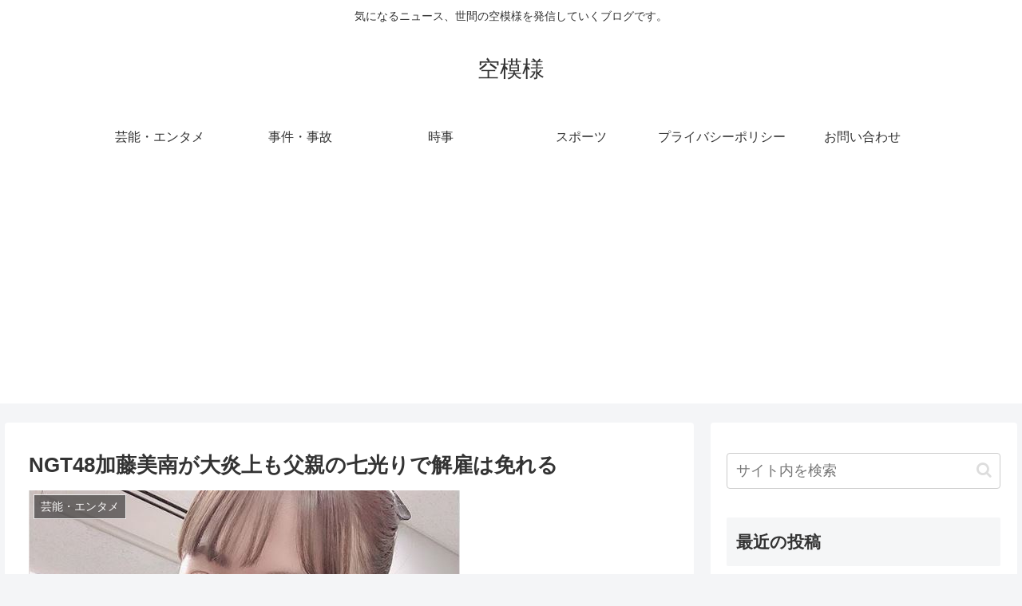

--- FILE ---
content_type: text/html; charset=utf-8
request_url: https://www.google.com/recaptcha/api2/aframe
body_size: 266
content:
<!DOCTYPE HTML><html><head><meta http-equiv="content-type" content="text/html; charset=UTF-8"></head><body><script nonce="vbGadjX-gAvbGjxXo_6Hvw">/** Anti-fraud and anti-abuse applications only. See google.com/recaptcha */ try{var clients={'sodar':'https://pagead2.googlesyndication.com/pagead/sodar?'};window.addEventListener("message",function(a){try{if(a.source===window.parent){var b=JSON.parse(a.data);var c=clients[b['id']];if(c){var d=document.createElement('img');d.src=c+b['params']+'&rc='+(localStorage.getItem("rc::a")?sessionStorage.getItem("rc::b"):"");window.document.body.appendChild(d);sessionStorage.setItem("rc::e",parseInt(sessionStorage.getItem("rc::e")||0)+1);localStorage.setItem("rc::h",'1768944464229');}}}catch(b){}});window.parent.postMessage("_grecaptcha_ready", "*");}catch(b){}</script></body></html>

--- FILE ---
content_type: text/plain
request_url: https://www.google-analytics.com/j/collect?v=1&_v=j102&a=609709836&t=pageview&_s=1&dl=https%3A%2F%2Fsoramoyo.xyz%2Fngt48-katominami-enjo%2F&ul=en-us%40posix&dt=NGT48%E5%8A%A0%E8%97%A4%E7%BE%8E%E5%8D%97%E3%81%8C%E5%A4%A7%E7%82%8E%E4%B8%8A%E3%82%82%E7%88%B6%E8%A6%AA%E3%81%AE%E4%B8%83%E5%85%89%E3%82%8A%E3%81%A7%E8%A7%A3%E9%9B%87%E3%81%AF%E5%85%8D%E3%82%8C%E3%82%8B%20%7C%20%E7%A9%BA%E6%A8%A1%E6%A7%98&sr=1280x720&vp=1280x720&_u=IEBAAEABAAAAACAAI~&jid=581906291&gjid=921952352&cid=435790340.1768944463&tid=UA-120061568-2&_gid=998622936.1768944463&_r=1&_slc=1&z=1647092909
body_size: -449
content:
2,cG-CEDDQK2Z88